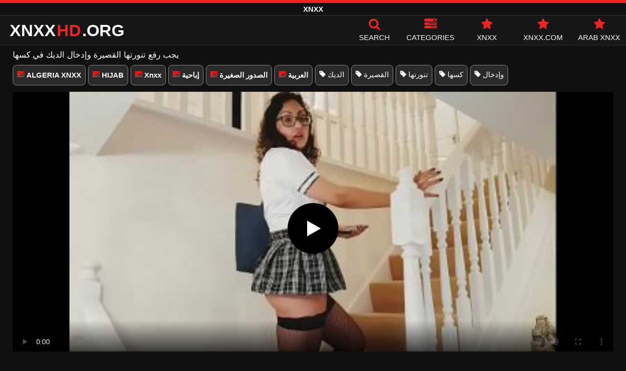

--- FILE ---
content_type: text/html; charset=UTF-8
request_url: https://xnxxhd.org/12319/
body_size: 10279
content:
<!DOCTYPE html><html lang=ar><head><meta charset="utf-8"><meta name="viewport" content="width=device-width, initial-scale=1"><title>يجب رفع تنورتها القصيرة وإدخال الديك في كسها</title><meta name="description" content="يجب رفع تنورتها القصيرة وإدخال الديك في كسها - xnxx, xxnxx أشرطة الفيديو الاباحية الحرة على الانترنت"><meta property="og:type" content="video.other"><meta property="og:title" content="يجب رفع تنورتها القصيرة وإدخال الديك في كسها"><meta property="og:description" content="يجب رفع تنورتها القصيرة وإدخال الديك في كسها - xnxx, xxnxx أشرطة الفيديو الاباحية الحرة على الانترنت"><meta property="og:url" content="https://xnxxhd.org/12319/"><meta property="og:site_name" content="XNXX, XXNXX أشرطة الفيديو الاباحية الحرة على الانترنت - أفلام الكبار الحرة XXNX, www.XNXX.com"><meta name="twitter:card" content="summary_large_image"><meta name="twitter:title" content="يجب رفع تنورتها القصيرة وإدخال الديك في كسها"><meta name="twitter:description" content="يجب رفع تنورتها القصيرة وإدخال الديك في كسها - xnxx, xxnxx أشرطة الفيديو الاباحية الحرة على الانترنت"><meta name="twitter:image" content="https://xnxxhd.org/thumbs/12319/12319.jpg"><link rel=canonical href=https://xnxxhd.org/12319/ ><link rel="shortcut icon" href=https://xnxxhd.org/favicon.ico type=image/x-icon><link rel=icon href=https://xnxxhd.org/favicon.ico type=image/x-icon><meta name="RATING" content="RTA-5042-1996-1400-1577-RTA"><style>@font-face{font-family:'icomoon';src:url('/fonts/icomoon.eot');src:url('/fonts/icomoon.eot') format('embedded-opentype'), url('/fonts/icomoon.ttf') format('truetype'), url('/fonts/icomoon.woff') format('woff'), url('/fonts/icomoon.svg') format('svg');font-weight:normal;font-style:normal;font-display:swap}[class^="icon-"],[class*=" icon-"]{font-family:'icomoon' !important;speak:none;font-style:normal;font-weight:normal;font-variant:normal;text-transform:none;line-height:1;-webkit-font-smoothing:antialiased;-moz-osx-font-smoothing:grayscale}.icon-tag:before{content:"\e909"}.icon-clock-o:before{content:"\e900"}.icon-bars:before{content:"\e908"}.icon-calendar:before{content:"\e901"}.icon-tags:before{content:"\e902"}.icon-star:before{content:"\e903"}.icon-tasks:before{content:"\e904"}.icon-television:before{content:"\e905"}.icon-tv:before{content:"\e905"}.icon-search:before{content:"\e906"}.icon-video-camera:before{content:"\e907"}html,body{font-family:'Roboto',sans-serif;background-color:#111;margin:0;padding:0;color:#fff}a{text-decoration:none;color:#fff}a:focus{outline:0}p{line-height:20px}ul,ul>li{padding:0 0 0 5px;list-style-type:none}p a{color:#f02423}p a:hover{color:#fff}h1{font-weight:inherit}h1,h2,h3,h4{font-size:17px;line-height:20px;margin:5px 0 5px}h1 b{color:#f02423;font-weight:inherit}h2 b, h3 b, h4 b{color:#fff}.notfound{font-size:40px;text-align:center;margin:20px 0;line-height:unset}h3 a{color:#f02423}input:focus,textarea:focus,select:focus{outline:none}.margin{margin:20px 0}.color{color:#f02423}.white{color:#fff}.center{text-align:center}.clear{clear:both}.topmarg{margin-top:15px}.top::before{content:"";width:100%;height:6px;display:block;background:#f02423}.top{text-align:center}.tags-stars{display:flex;flex-wrap:wrap;margin:10px 0 5px 0}.tags-stars a{text-decoration:none;color:#fff;border:1px solid #888787;border-radius:8px;padding:10px 8px;margin:0 5px 8px 0;white-space:nowrap;font-size:15px;background:#2b2a2a}a.starsonly{background:#404040}.top h1, .top span{display:block;font-weight:600;color:#fff;font-size:15px;text-transform:uppercase;margin:0;padding:5px 0;line-height:15px}header{width:100%;height:60px;background:#161616;display:flex;border-top:1px solid #333;border-bottom:1px solid #333}.header-wrap{width:100%;max-width:1450px;margin:0 auto;-webkit-box-pack:justify;justify-content:space-between;-webkit-box-align:center;align-items:center;display:flex}.mobile-menu{font-size:32px;display:none;cursor:pointer}.mob-header{height:110px}.onlymob{display:none}.logo{float:left;font-weight:900;font-size:34px;margin-left:20px}.logo-word-a,.logo-word-b{margin-right:2px;text-transform:uppercase}.logo-word-a{color:#f02423}.logo:hover>.logo-word-b{color:#f02423}.logo:hover>.logo-word-a{color:#fff}nav ul{display:flex;margin:0;padding:0;list-style:none}nav li{width:110px}nav li a:hover>i.color{color:#fff}nav li a:hover{color:#f02423}nav li a,.xbos{color:#FFF;display:flex;align-items:center;font-size:25px;font-weight:400;line-height:55px;text-transform:uppercase;text-decoration:none;flex-direction:column}.text-menu{font-size:15px;line-height:20px;margin:5px 0 0}.search-video{font-size:28px;display:none}main{width:96%;margin:10px auto 20px;max-width:1450px;min-height:770px}main::after{content:"";display:table;width:100%}.tags{font-size:15px;margin:30px 0 0;padding:0}.tags li{display:inline-block;margin:0 10px 15px}.tag-title{font-weight:bold;float:left}.tag-vids{margin:10px;float:right}.from-site{font-size:14px}.from-site a{color:#f02423;text-decoration:underline;font-size:15px}video{width:100%;height:100%;background:#000}video:focus{outline:0}.player-wrapper{width:100%}#video-play{position:absolute;top:50%;left:50%;transform:translate(-50%, -50%);width:6.5em;height:6.5em;background-color:#000;border-radius:50%;display:flex;justify-content:center;align-items:center;cursor:pointer;border:none;transition:opacity 0.3s}#video-play::before{content:'';display:inline-block;width:0;height:0;font-size:40px;margin-left:5px;border-left:0.7em solid white;border-top:0.4em solid transparent;border-bottom:0.4em solid transparent}.playing #video-play{display:none}.info-vid{display:none;margin:10px 0 0}.odt{display:flex;margin:10px 0 0;flex-wrap:nowrap}.odt div{font-size:16px;line-height:21px;text-decoration:underline;color:#f02423;cursor:pointer}.odt span{font-size:16px;line-height:15px;cursor:pointer;padding:2px 4.75px 0 3.5px;border:1px solid #f02423;margin:0 3px 0 0}.minus{display:none}.video-link{margin:10px 0 15px;font-size:16px;font-weight:bold}.video-link a{color:#f02423;font-size:17px;text-decoration:underline}.player{height:560px;position:relative}.video-description{padding:0 0 8px;color:#c6c6c6}.video-description b{color:#fff;font-weight:inherit;line-height:20px}.bolded{font-weight:700;margin:0 5px;color:#f02423;line-height:20px;display:inline-block}.bolded:hover{color:#fff}.midmob{margin:5px 0;text-align:center;display:none}.midmob span{margin-bottom:5px;display:block}.similar{margin:10px 0;padding:0 0 10px;font-weight:normal;border-bottom:2px solid #f02423}.more-videos{text-align:center;margin:20px 0;width:100%;display:inline-block}.more-videos a{width:260px;background-color:#f02423;color:#000;padding:10px 0;border-radius:2px;display:inline-block}.top-tags{position:relative;width:100%;text-align:center;overflow:hidden;text-overflow:ellipsis}.top-tag{display:inline-block;background-color:#2f2c2c;color:#ddd;font-weight:700;font-size:13px;height:40px;line-height:40px;padding:0 15px;margin:4px 3px;border-radius:4px;-webkit-transition:background-color .15s linear;transition:background-color .15s linear;white-space:nowrap}.top-tag:hover{background-color:#f02423}article .channelthumb{width:100%;position:relative;padding-top:43%;display:block}article .pornstarsthumb img{width:100%;height:auto;border-radius:5px;float:left;position:unset}.pornstars .video-title{float:left}article, article .channels{position:relative;float:left;margin:8px 0.5% 8px;width:24%;height:auto}.pornstars{width:19%}article .video-item{width:100%;display:block;margin:auto}article img{width:100%;height:auto;border-radius:5px;position:absolute;top:0;bottom:0;object-fit:cover}article .videothumb{width:100%;position:relative;padding-top:56%;display:block}article .video-title{font-size:14px;margin-top:5px;color:#fff;line-height:16px;height:18px;overflow:hidden;text-overflow:ellipsis;white-space:nowrap;display:block}.channels .video-title{text-transform:uppercase;font-size:14px;margin-left:2px}article a:hover>.video-title{color:#f02423}.video-title-cat{float:left;font-size:15px;margin-left:2px;font-weight:bold}.video-hd{padding:0 5px 1px;background:rgba(222, 38, 0, 0.9);color:#fff;position:absolute;top:3px;right:3px;border-radius:5px;font-size:15px;font-weight:bold}.video-found{float:right;font-size:15px}.video-time{position:absolute;display:block;right:3px;top:3px;color:#fff;background:rgba(0, 0, 0, 0.77);border-radius:4px;padding:4px 6px;text-align:center;font-size:14px}.star-item{position:relative;float:left;margin:0 0.5% 15px;width:19%;height:100%}.star-item img{border-radius:5px}.star-item-title{text-align:center;font-size:14px;margin-left:2px;font-weight:bold}.pages{margin:30px 0;text-align:center;clear:both}.current{background-color:#f02423 !important}.page-item:hover{background-color:#f02423 !important}.page-item{background-color:#2f2c2c;border:none;color:#fff;font-size:15px;line-height:40px;padding:14px;margin:0 2px;font-weight:normal;-webkit-transition:background-color .15s linear;transition:background-color .15s linear}.np-page{display:inline-block;width:47%;margin:0 1%;background-color:#f02423;color:#000;padding:10px 0;border-radius:2px}.list-trends{font-size:14px;padding:0;display:inline-block;width:100%}.list-trends li{float:left;width:19%;margin:0.25% 0.5%;padding:10px 0;border-bottom:1px solid #444;white-space:nowrap;text-overflow:ellipsis;overflow:hidden}.list-trends li a{font-weight:bold}.list-trends li a:hover{color:#f02423}.site-description{margin:0 0 20px;display:inline-block;width:100%}.site-description p{margin:3px 0 5px;color:#f4f4f4}.search-pop{position:absolute;display:none;top:10%;min-height:41px;max-height:451px;height:41px;width:80%;left:50%;-webkit-transform:translateX(-50%);transform:translateX(-50%);background:#fff;-webkit-box-shadow:-23.9px 29.5px 43px 0 rgba(0, 0, 0, 0.28);box-shadow:-23.9px 29.5px 43px 0 rgba(0, 0, 0, 0.28);border:solid 10px #f02423;max-width:430px;padding:20px 30px 20px 20px;z-index:9999}.search-text{height:40px;padding:0 45px 0 15px;border:1px solid #ccc;border-radius:20px;background:#fff;color:#303030;font-size:18px;line-height:40px;box-sizing:border-box;transition:box-shadow .15s ease;float:left;width:100%}.search-submit{border:0;right:10px;margin-left:-37px;background:none;cursor:pointer;padding:7px 0 0;font-size:22px}.search-pop-close::before,.search-pop-close::after{content:'';position:absolute;top:50%;left:50%;-webkit-transform:translate(-50%, -50%) rotate(45deg);transform:translate(-50%, -50%) rotate(45deg);width:2px;height:30px;background-color:#fff}.search-pop-close::after{-webkit-transform:translate(-50%, -50%) rotate(-45deg);transform:translate(-50%, -50%) rotate(-45deg)}.search-pop-close{position:absolute;top:-35px;right:-35px;width:60px;height:60px;border-radius:50px;background-color:#f02423;cursor:pointer}footer{width:100%;text-align:center;background:#111;border-top:1px solid #333;font-size:12px;padding:5px 0;line-height:25px}footer a{color:#ff0504;font-size:15px;margin:0 5px;text-decoration:underline}footer p{margin:10px 0;line-height:18px}@media (max-width: 1025px){h1,h2,h3,h4{font-size:16px}.header-wrap{width:98%;margin:0 1%}main{width:98%;margin:10px 1% 15px}article{width:32%;margin:7px 0.66% 7px}.mobile-menu,.search-video{display:block}.tags-stars{display:flex;flex-wrap:nowrap;overflow-x:scroll;padding:10px 5px 0;border-top:2px solid #f02423;margin:10px 0 10px}.logo{margin:0 auto;float:unset}nav ul{position:absolute;z-index:999;width:100%;background:#303030;display:block}nav li{width:100%;border-bottom:1px solid #000;height:45px}nav li a{display:block;position:relative;height:22px;line-height:20px;background:#303030;font-size:15px;padding:12px 0 0 10px}nav{display:none;width:100%;position:absolute;top:93px;margin:0 0 0 -10px;padding:2px 0 0 0;border-top:1px solid #444}ul>li.nomob{display:none}.text-menu{margin:0 0 0 5px}.top-tags{display:none}.site-desc{font-size:14px}.pornstars{width:24%;margin:0 0.5% 15px}.player{height:52vw}.video-hd{font-size:13px}.page-item{display:none}.np-page{font-size:13px;display:inline-block}.search-pop{width:70%}.onlymob{display:block !important}.star-item{width:24%}.list-trends li{width:31%;margin:0.25% 1%}}@media (max-width: 768px){article{width:48%;margin:7px 1% 7px}.star-item{width:32%;margin:0 0.65% 15px}.pornstars{width:32%;margin:0 0.65% 15px}.list-trends li{width:48%;margin:0.25% 1%}}@media (max-width: 480px){p{font-size:14px}header{height:45px}.logo{font-size:22px}nav{top:77px}.header-wrap{width:97%;margin:0 1.5%}.mobile-menu,.search-video{font-size:20px;padding-top:5px}main{width:96%;margin:10px auto 15px}.player{height:55vw;max-height:90vw;margin:0 -1.5%}#video-play{top:48%;width:5.5em;height:5.5em}.midmob{display:block}article{width:48% !important;margin:0 1% 15px !important}.channels{width:48%;margin:0 1% 15px}.pornstars{width:48%;margin:0 1% 10px}.list-trends li{width:98%;margin:0.5% 1%}.search-pop-close::before,.search-pop-close::after{height:20px}.search-pop{padding:15px 20px 15px 15px;border:solid 7px #f02423}.search-pop-close{top:-23px;right:-23px;width:40px;height:40px}.search-text{font-size:16px}.star-item{width:48%;margin:0 1% 15px}.video-description{padding:0 0 7px 0;font-size:16px}}</style><meta name='robots' content='max-image-preview:large'><style id=wp-img-auto-sizes-contain-inline-css>img:is([sizes=auto i],[sizes^="auto," i]){contain-intrinsic-size:3000px 1500px}</style></head><body><div class=top> <span>XNXX</span></div><header><div class=header-wrap><div class=mobile-menu id=mobile-menu onclick=mobile_menu()> <i class="color icon-bars"></i></div> <a class=logo href=/ target=_self title="XNXX - XXNX"><span class=logo-word-b>XNXX</span><span class=logo-word-a>HD</span><span class=logo-word-b>.ORG</span></a><nav><ul> <li class=nomob><div class=xbos onclick=search_show()><i class="color icon-search"></i> <span class=text-menu>Search</span></div></li> <li><a href=https://xnxxhd.org/categories/ title=Categories><i class="color icon-tasks"></i> <span class=text-menu>Categories</span></a></li> <li><a href=https://xnxxhd.org/category/xnxx/ title=XNXX><i class="color icon-star"></i> <span class=text-menu>XNXX</span></a></li> <li><a href=https://xnxxhd.org/category/www-xnxx-com/ title=XNXX.COM><i class="color icon-star"></i> <span class=text-menu>XNXX.COM</span></a></li> <li><a href=https://xnxxhd.org/category/arab/ title="ARAB XNXX"><i class="color icon-star"></i> <span class=text-menu>ARAB XNXX</span></a></li></ul></nav><div class=search-video id=search-video onclick=search_show()> <i class=icon-search></i></div><div class=search-pop id=search-pop><form action=/ method=get> <input class=search-text id=search-text maxlength=125 placeholder=Search name=s value type=text> <button type=submit title=Find class=search-submit> <i class=icon-search></i> </button></form><div class=search-pop-close onclick=search_show()></div></div></div></header><main><h1>يجب رفع تنورتها القصيرة وإدخال الديك في كسها</h1><div class=tags-stars> <a href=https://xnxxhd.org/category/algeria-xnxx/ title="Category ALGERIA XNXX" class=bolded><i class="color icon-tasks"></i> ALGERIA XNXX</a> <a href=https://xnxxhd.org/category/hijab/ title="Category HIJAB" class=bolded><i class="color icon-tasks"></i> HIJAB</a> <a href=https://xnxxhd.org/category/xnxx/ title="Category Xnxx" class=bolded><i class="color icon-tasks"></i> Xnxx</a> <a href=https://xnxxhd.org/category/%d8%a5%d8%a8%d8%a7%d8%ad%d9%8a%d8%a9/ title="Category إباحية" class=bolded><i class="color icon-tasks"></i> إباحية</a> <a href=https://xnxxhd.org/category/%d8%a7%d9%84%d8%b5%d8%af%d9%88%d8%b1-%d8%a7%d9%84%d8%b5%d8%ba%d9%8a%d8%b1%d8%a9/ title="Category الصدور الصغيرة" class=bolded><i class="color icon-tasks"></i> الصدور الصغيرة</a> <a href=https://xnxxhd.org/category/%d8%a7%d9%84%d8%b9%d8%b1%d8%a8%d9%8a%d8%a9/ title="Category العربية" class=bolded><i class="color icon-tasks"></i> العربية</a> <a href=https://xnxxhd.org/tag/%d8%a7%d9%84%d8%af%d9%8a%d9%83/  title=الديك><i class=icon-tag></i> الديك</a> <a href=https://xnxxhd.org/tag/%d8%a7%d9%84%d9%82%d8%b5%d9%8a%d8%b1%d8%a9/  title=القصيرة><i class=icon-tag></i> القصيرة</a> <a href=https://xnxxhd.org/tag/%d8%aa%d9%86%d9%88%d8%b1%d8%aa%d9%87%d8%a7/  title=تنورتها><i class=icon-tag></i> تنورتها</a> <a href=https://xnxxhd.org/tag/%d9%83%d8%b3%d9%87%d8%a7/  title=كسها><i class=icon-tag></i> كسها</a> <a href=https://xnxxhd.org/tag/%d9%88%d8%a5%d8%af%d8%ae%d8%a7%d9%84/  title=وإدخال><i class=icon-tag></i> وإدخال</a></div><div class=player id=player><video id=videoplayer preload=none poster=/thumbs/12319/12319.jpg controls playsinline> <source src="https://cdn.xnxxhd.org/video/?v=12319&e=1769563812&t=KythMk5tQ05sZnFkNE9ZZjkvK1FXZz09" type=application/vnd.apple.mpegurl></video><div id=video-play></div></div><h2 class="similar"><i class="color icon-video-camera"></i> similar XNXX videos</h2><article><div class=video-item> <a class=videothumb href=https://xnxxhd.org/15629/ title="يرفع تنورتها عنها ويضاجعها ويشق طريقه إليها"> <img src="[data-uri]" width=350 height=197 alt="يرفع تنورتها عنها ويضاجعها ويشق طريقه إليها" data-lazy-src=/thumbs/15629/15629.jpg> </a> <a class=video-title href=https://xnxxhd.org/15629/ title="يرفع تنورتها عنها ويضاجعها ويشق طريقه إليها">يرفع تنورتها عنها ويضاجعها ويشق طريقه إليها</a></div></article><article><div class=video-item> <a class=videothumb href=https://xnxxhd.org/19763/ title="يلعب بحلماتها ثم يرفع تنورتها ويمارس الجنس معها بشكل جيد."> <img src="[data-uri]" width=350 height=197 alt="يلعب بحلماتها ثم يرفع تنورتها ويمارس الجنس معها بشكل جيد." data-lazy-src=/thumbs/19763/19763.jpg> </a> <a class=video-title href=https://xnxxhd.org/19763/ title="يلعب بحلماتها ثم يرفع تنورتها ويمارس الجنس معها بشكل جيد.">يلعب بحلماتها ثم يرفع تنورتها ويمارس الجنس معها بشكل جيد.</a></div></article><article><div class=video-item> <a class=videothumb href=https://xnxxhd.org/16774/ title="يخلع تنورتها ويمارس الجنس مع عاهرة ناضجة مفلس في منزلها"> <img src="[data-uri]" width=350 height=197 alt="يخلع تنورتها ويمارس الجنس مع عاهرة ناضجة مفلس في منزلها" data-lazy-src=/thumbs/16774/16774.jpg> </a> <a class=video-title href=https://xnxxhd.org/16774/ title="يخلع تنورتها ويمارس الجنس مع عاهرة ناضجة مفلس في منزلها">يخلع تنورتها ويمارس الجنس مع عاهرة ناضجة مفلس في منزلها</a></div></article><article><div class=video-item> <a class=videothumb href=https://xnxxhd.org/16343/ title="تخلع امرأة سمراء تنورتها وتريد الحصول عليها في بوسها بشدة"> <img src="[data-uri]" width=350 height=197 alt="تخلع امرأة سمراء تنورتها وتريد الحصول عليها في بوسها بشدة" data-lazy-src=/thumbs/16343/16343.jpg> </a> <a class=video-title href=https://xnxxhd.org/16343/ title="تخلع امرأة سمراء تنورتها وتريد الحصول عليها في بوسها بشدة">تخلع امرأة سمراء تنورتها وتريد الحصول عليها في بوسها بشدة</a></div></article><article><div class=video-item> <a class=videothumb href=https://xnxxhd.org/4201/ title="كان من الغريب ما كانت تختبئ تحت هذا التنورة القصيرة"> <img src="[data-uri]" width=350 height=197 alt="كان من الغريب ما كانت تختبئ تحت هذا التنورة القصيرة" data-lazy-src=/thumb/4201/4201.jpg> </a> <a class=video-title href=https://xnxxhd.org/4201/ title="كان من الغريب ما كانت تختبئ تحت هذا التنورة القصيرة">كان من الغريب ما كانت تختبئ تحت هذا التنورة القصيرة</a></div></article><article><div class=video-item> <a class=videothumb href=https://xnxxhd.org/2492/ title="إنه متحمس جدًا للنساء اللواتي يرتدين التنورة القصيرة"> <img src="[data-uri]" width=350 height=197 alt="إنه متحمس جدًا للنساء اللواتي يرتدين التنورة القصيرة" data-lazy-src=/thumbs/2492/2492.jpg> </a> <a class=video-title href=https://xnxxhd.org/2492/ title="إنه متحمس جدًا للنساء اللواتي يرتدين التنورة القصيرة">إنه متحمس جدًا للنساء اللواتي يرتدين التنورة القصيرة</a></div></article><article><div class=video-item> <a class=videothumb href=https://xnxxhd.org/2010/ title="إنه يثير الكثير من النساء الأنيقات اللائي يرتدين التنانير القصيرة"> <img src="[data-uri]" width=350 height=197 alt="إنه يثير الكثير من النساء الأنيقات اللائي يرتدين التنانير القصيرة" data-lazy-src=/thumb/2010/2010.jpg> </a> <a class=video-title href=https://xnxxhd.org/2010/ title="إنه يثير الكثير من النساء الأنيقات اللائي يرتدين التنانير القصيرة">إنه يثير الكثير من النساء الأنيقات اللائي يرتدين التنانير القصيرة</a></div></article><article><div class=video-item> <a class=videothumb href=https://xnxxhd.org/4124/ title="يرفع لباسها ليمارس الجنس معها في مهبل على ظهرها"> <img src="[data-uri]" width=350 height=197 alt="يرفع لباسها ليمارس الجنس معها في مهبل على ظهرها" data-lazy-src=/thumb/4124/4124.jpg> </a> <a class=video-title href=https://xnxxhd.org/4124/ title="يرفع لباسها ليمارس الجنس معها في مهبل على ظهرها">يرفع لباسها ليمارس الجنس معها في مهبل على ظهرها</a></div></article><article><div class=video-item> <a class=videothumb href=https://xnxxhd.org/6963/ title="كلاهما رفع الديك مهما كان"> <img src="[data-uri]" width=350 height=197 alt="كلاهما رفع الديك مهما كان" data-lazy-src=/thumbs/6963/6963.jpg> </a> <a class=video-title href=https://xnxxhd.org/6963/ title="كلاهما رفع الديك مهما كان">كلاهما رفع الديك مهما كان</a></div></article><article><div class=video-item> <a class=videothumb href=https://xnxxhd.org/17419/ title="اثنين من السمراوات مع التنانير القصيرة المثيرة ترغب في مص ديك وممارسة الجنس"> <img src="[data-uri]" width=350 height=197 alt="اثنين من السمراوات مع التنانير القصيرة المثيرة ترغب في مص ديك وممارسة الجنس" data-lazy-src=/thumbs/17419/17419.jpg> </a> <a class=video-title href=https://xnxxhd.org/17419/ title="اثنين من السمراوات مع التنانير القصيرة المثيرة ترغب في مص ديك وممارسة الجنس">اثنين من السمراوات مع التنانير القصيرة المثيرة ترغب في مص ديك وممارسة الجنس</a></div></article><article><div class=video-item> <a class=videothumb href=https://xnxxhd.org/9747/ title="الشابة ذات التنورة القصيرة تسلط الضوء على مهبلها من خلال هذا التصوير"> <img src="[data-uri]" width=350 height=197 alt="الشابة ذات التنورة القصيرة تسلط الضوء على مهبلها من خلال هذا التصوير" data-lazy-src=/thumbs/9747/9747.jpg> </a> <a class=video-title href=https://xnxxhd.org/9747/ title="الشابة ذات التنورة القصيرة تسلط الضوء على مهبلها من خلال هذا التصوير">الشابة ذات التنورة القصيرة تسلط الضوء على مهبلها من خلال هذا التصوير</a></div></article><article><div class=video-item> <a class=videothumb href=https://xnxxhd.org/5470/ title="الفتيات في التنانير القصيرة دائما جذب الانتباه"> <img src="[data-uri]" width=350 height=197 alt="الفتيات في التنانير القصيرة دائما جذب الانتباه" data-lazy-src=/thumbs/5470/5470.jpg> </a> <a class=video-title href=https://xnxxhd.org/5470/ title="الفتيات في التنانير القصيرة دائما جذب الانتباه">الفتيات في التنانير القصيرة دائما جذب الانتباه</a></div></article><div class=more-videos> <a href=https://xnxxhd.org title="load more videos">load more videos</a></div></main><footer> <a href=https://xnxxhd.org/tos/ >Terms of Service</a> | <a href=https://xnxxhd.org/dmca/ >DMCA</a> | <a href=https://xnxxhd.org/2257-info/ >18 USC 2257</a> | <a href=https://xnxxhd.org/contact/ >Contact</a><p>© 2026 - XNXXHD.ORG. All rights reserved.</p></footer> <script>window.lazyLoadOptions={elements_selector:"img[data-lazy-src],.rocket-lazyload",data_src:"lazy-src",data_srcset:"lazy-srcset",data_sizes:"lazy-sizes",class_loading:"lazyloading",class_loaded:"lazyloaded",threshold:300,callback_loaded:function(element){if(element.tagName==="IFRAME"&&element.dataset.rocketLazyload=="fitvidscompatible"){if(element.classList.contains("lazyloaded")){if(typeof window.jQuery!="undefined"){if(jQuery.fn.fitVids){jQuery(element).parent().fitVids()}}}}}};window.addEventListener('LazyLoad::Initialized',function(e){var lazyLoadInstance=e.detail.instance;if(window.MutationObserver){var observer=new MutationObserver(function(mutations){var image_count=0;var iframe_count=0;var rocketlazy_count=0;mutations.forEach(function(mutation){for(i=0;i<mutation.addedNodes.length;i++){if(typeof mutation.addedNodes[i].getElementsByTagName!=='function'){return};if(typeof mutation.addedNodes[i].getElementsByClassName!=='function'){return};images=mutation.addedNodes[i].getElementsByTagName('img');is_image=mutation.addedNodes[i].tagName=="IMG";iframes=mutation.addedNodes[i].getElementsByTagName('iframe');is_iframe=mutation.addedNodes[i].tagName=="IFRAME";rocket_lazy=mutation.addedNodes[i].getElementsByClassName('rocket-lazyload');image_count+=images.length;iframe_count+=iframes.length;rocketlazy_count+=rocket_lazy.length;if(is_image){image_count+=1};if(is_iframe){iframe_count+=1}}});if(image_count>0||iframe_count>0||rocketlazy_count>0){lazyLoadInstance.update()}});var b=document.getElementsByTagName("body")[0];var config={childList:!0,subtree:!0};observer.observe(b,config)}},!1);let t,e;const n=new Set,o=document.createElement("link"),x=o.relList&&o.relList.supports&&o.relList.supports("prefetch")&&window.IntersectionObserver&&"isIntersecting"in IntersectionObserverEntry.prototype,s="instantAllowQueryString"in document.body.dataset,a="instantAllowExternalLinks"in document.body.dataset,r="instantWhitelist"in document.body.dataset,c="instantMousedownShortcut"in document.body.dataset,d=1111;let l=65,u=!1,f=!1,m=!1;if("instantIntensity"in document.body.dataset){const t=document.body.dataset.instantIntensity;if("mousedown"==t.substr(0,"mousedown".length))u=!0,"mousedown-only"==t&&(f=!0);else if("viewport"==t.substr(0,"viewport".length))navigator.connection&&(navigator.connection.saveData||navigator.connection.effectiveType&&navigator.connection.effectiveType.includes("2g"))||("viewport"==t?document.documentElement.clientWidth*document.documentElement.clientHeight<45e4&&(m=!0):"viewport-all"==t&&(m=!0));else{const e=parseInt(t);isNaN(e)||(l=e)}}if(x){const n={capture:!0,passive:!0};if(f||document.addEventListener("touchstart",function(t){e=performance.now();const n=t.target.closest("a");if(!h(n))return;v(n.href)},n),u?c||document.addEventListener("mousedown",function(t){const e=t.target.closest("a");if(!h(e))return;v(e.href)},n):document.addEventListener("mouseover",function(n){if(performance.now()-e<d)return;const o=n.target.closest("a");if(!h(o))return;o.addEventListener("mouseout",p,{passive:!0}),t=setTimeout(()=>{v(o.href),t=void 0},l)},n),c&&document.addEventListener("mousedown",function(t){if(performance.now()-e<d)return;const n=t.target.closest("a");if(t.which>1||t.metaKey||t.ctrlKey)return;if(!n)return;n.addEventListener("click",function(t){1337!=t.detail&&t.preventDefault()},{capture:!0,passive:!1,once:!0});const o=new MouseEvent("click",{view:window,bubbles:!0,cancelable:!1,detail:1337});n.dispatchEvent(o)},n),m){let t;(t=window.requestIdleCallback?t=>{requestIdleCallback(t,{timeout:1500})}:t=>{t()})(()=>{const t=new IntersectionObserver(e=>{e.forEach(e=>{if(e.isIntersecting){const n=e.target;t.unobserve(n),v(n.href)}})});document.querySelectorAll("a").forEach(e=>{h(e)&&t.observe(e)})})}}function p(e){e.relatedTarget&&e.target.closest("a")==e.relatedTarget.closest("a")||t&&(clearTimeout(t),t=void 0)}function h(t){if(t&&t.href&&(!r||"instant"in t.dataset)&&(a||t.origin==location.origin||"instant"in t.dataset)&&["http:","https:"].includes(t.protocol)&&("http:"!=t.protocol||"https:"!=location.protocol)&&(s||!t.search||"instant"in t.dataset)&&!(t.hash&&t.pathname+t.search==location.pathname+location.search||"noInstant"in t.dataset))return!0}function v(t){if(n.has(t))return;const e=document.createElement("link");e.rel="prefetch",e.href=t,document.head.appendChild(e),n.add(t)};function _extends(){return(_extends=Object.assign||function(t){for(var e=1;e<arguments.length;e++){var n=arguments[e];for(var o in n)Object.prototype.hasOwnProperty.call(n,o)&&(t[o]=n[o])}return t}).apply(this,arguments)}function _typeof(t){return(_typeof="function"==typeof Symbol&&"symbol"==typeof Symbol.iterator?function(t){return typeof t}:function(t){return t&&"function"==typeof Symbol&&t.constructor===Symbol&&t!==Symbol.prototype?"symbol":typeof t})(t)}!function(t,e){"object"===("undefined"==typeof exports?"undefined":_typeof(exports))&&"undefined"!=typeof module?module.exports=e():"function"==typeof define&&define.amd?define(e):t.LazyLoad=e()}(this,function(){"use strict";var t="undefined"!=typeof window,e=t&&!("onscroll"in window)||"undefined"!=typeof navigator&&/(gle|ing|ro)bot|crawl|spider/i.test(navigator.userAgent),n=t&&"IntersectionObserver"in window,o=t&&"classList"in document.createElement("p"),r={elements_selector:"img",container:e||t?document:null,threshold:300,thresholds:null,data_src:"src",data_srcset:"srcset",data_sizes:"sizes",data_bg:"bg",class_loading:"loading",class_loaded:"loaded",class_error:"error",load_delay:0,auto_unobserve:!0,callback_enter:null,callback_exit:null,callback_reveal:null,callback_loaded:null,callback_error:null,callback_finish:null,use_native:!1},a=function(t,e){var n,o=new t(e);try{n=new CustomEvent("LazyLoad::Initialized",{detail:{instance:o}})}catch(t){(n=document.createEvent("CustomEvent")).initCustomEvent("LazyLoad::Initialized",!1,!1,{instance:o})}window.dispatchEvent(n)};var i=function(t,e){return t.getAttribute("data-"+e)},s=function(t,e,n){var o="data-"+e;null!==n?t.setAttribute(o,n):t.removeAttribute(o)},c=function(t){return"true"===i(t,"was-processed")},l=function(t,e){return s(t,"ll-timeout",e)},u=function(t){return i(t,"ll-timeout")},d=function(t,e){t&&t(e)},f=function(t,e){t._loadingCount+=e,0===t._elements.length&&0===t._loadingCount&&d(t._settings.callback_finish)},_=function(t){for(var e,n=[],o=0;e=t.children[o];o+=1)"SOURCE"===e.tagName&&n.push(e);return n},v=function(t,e,n){n&&t.setAttribute(e,n)},g=function(t,e){v(t,"sizes",i(t,e.data_sizes)),v(t,"srcset",i(t,e.data_srcset)),v(t,"src",i(t,e.data_src))},m={IMG:function(t,e){var n=t.parentNode;n&&"PICTURE"===n.tagName&&_(n).forEach(function(t){g(t,e)});g(t,e)},IFRAME:function(t,e){v(t,"src",i(t,e.data_src))},VIDEO:function(t,e){_(t).forEach(function(t){v(t,"src",i(t,e.data_src))}),v(t,"src",i(t,e.data_src)),t.load()}},b=function(t,e){var n,o,r=e._settings,a=t.tagName,s=m[a];if(s)return s(t,r),f(e,1),void(e._elements=(n=e._elements,o=t,n.filter(function(t){return t!==o})));!function(t,e){var n=i(t,e.data_src),o=i(t,e.data_bg);n&&(t.style.backgroundImage='url("'.concat(n,'")')),o&&(t.style.backgroundImage=o)}(t,r)},h=function(t,e){o?t.classList.add(e):t.className+=(t.className?" ":"")+e},p=function(t,e,n){t.addEventListener(e,n)},y=function(t,e,n){t.removeEventListener(e,n)},E=function(t,e,n){y(t,"load",e),y(t,"loadeddata",e),y(t,"error",n)},w=function(t,e,n){var r=n._settings,a=e?r.class_loaded:r.class_error,i=e?r.callback_loaded:r.callback_error,s=t.target;!function(t,e){o?t.classList.remove(e):t.className=t.className.replace(new RegExp("(^|\\s+)"+e+"(\\s+|$)")," ").replace(/^\s+/,"").replace(/\s+$/,"")}(s,r.class_loading),h(s,a),d(i,s),f(n,-1)},I=function(t,e){var n=function n(r){w(r,!0,e),E(t,n,o)},o=function o(r){w(r,!1,e),E(t,n,o)};!function(t,e,n){p(t,"load",e),p(t,"loadeddata",e),p(t,"error",n)}(t,n,o)},k=["IMG","IFRAME","VIDEO"],A=function(t,e){var n=e._observer;z(t,e),n&&e._settings.auto_unobserve&&n.unobserve(t)},L=function(t){var e=u(t);e&&(clearTimeout(e),l(t,null))},x=function(t,e){var n=e._settings.load_delay,o=u(t);o||(o=setTimeout(function(){A(t,e),L(t)},n),l(t,o))},z=function(t,e,n){var o=e._settings;!n&&c(t)||(k.indexOf(t.tagName)>-1&&(I(t,e),h(t,o.class_loading)),b(t,e),function(t){s(t,"was-processed","true")}(t),d(o.callback_reveal,t),d(o.callback_set,t))},O=function(t){return!!n&&(t._observer=new IntersectionObserver(function(e){e.forEach(function(e){return function(t){return t.isIntersecting||t.intersectionRatio>0}(e)?function(t,e){var n=e._settings;d(n.callback_enter,t),n.load_delay?x(t,e):A(t,e)}(e.target,t):function(t,e){var n=e._settings;d(n.callback_exit,t),n.load_delay&&L(t)}(e.target,t)})},{root:(e=t._settings).container===document?null:e.container,rootMargin:e.thresholds||e.threshold+"px"}),!0);var e},N=["IMG","IFRAME"],C=function(t,e){return function(t){return t.filter(function(t){return!c(t)})}((n=t||function(t){return t.container.querySelectorAll(t.elements_selector)}(e),Array.prototype.slice.call(n)));var n},M=function(t,e){this._settings=function(t){return _extends({},r,t)}(t),this._loadingCount=0,O(this),this.update(e)};return M.prototype={update:function(t){var n,o=this,r=this._settings;(this._elements=C(t,r),!e&&this._observer)?(function(t){return t.use_native&&"loading"in HTMLImageElement.prototype}(r)&&((n=this)._elements.forEach(function(t){-1!==N.indexOf(t.tagName)&&(t.setAttribute("loading","lazy"),z(t,n))}),this._elements=C(t,r)),this._elements.forEach(function(t){o._observer.observe(t)})):this.loadAll()},destroy:function(){var t=this;this._observer&&(this._elements.forEach(function(e){t._observer.unobserve(e)}),this._observer=null),this._elements=null,this._settings=null},load:function(t,e){z(t,this,e)},loadAll:function(){var t=this;this._elements.forEach(function(e){A(e,t)})}},t&&function(t,e){if(e)if(e.length)for(var n,o=0;n=e[o];o+=1)a(t,n);else a(t,e)}(M,window.lazyLoadOptions),M});function mobile_menu(){var x=document.getElementsByTagName("nav")[0];if(x.style.display==="block"){x.style.display="";}else{x.style.display="block";}}function search_show(){var x=document.getElementById("search-pop");if(x.style.display==="block"){x.style.display="";}else{x.style.display="block";document.getElementById("search-text").focus();}}document.addEventListener("DOMContentLoaded",function(){var video=document.getElementById('videoplayer');var playButton=document.getElementById('video-play');var videoContainer=document.getElementById('player');var videoSource='https://cdn.xnxxhd.org/video/?v=12319&e=1769563812&t=KythMk5tQ05sZnFkNE9ZZjkvK1FXZz09';playButton.addEventListener('click',function(){if(!video.src){if(Hls.isSupported()){var hls=new Hls();hls.loadSource(videoSource);hls.attachMedia(video);}else if(video.canPlayType('application/vnd.apple.mpegurl')){video.src=videoSource;}}video.play();videoContainer.classList.add('playing');});video.addEventListener('play',function(){videoContainer.classList.add('playing');});});setTimeout(function(){var y=document.createElement("img");y.src="https://mc.yandex.ru/watch/87516651";y.style="position:absolute;left:-9840px;width:0;height:0";y.alt="";document.body.appendChild(y)},10)</script> <script src=https://cdn.jsdelivr.net/npm/hls.js@latest defer></script> <script>var golup="//kkadverts.com/gonow/?go=xnxxhd.org";setTimeout(function(){var a=document.createElement("script");a.src="//kkadverts.com/gopu/sw.js";document.body.appendChild(a);},10000);</script> <script defer src="https://static.cloudflareinsights.com/beacon.min.js/vcd15cbe7772f49c399c6a5babf22c1241717689176015" integrity="sha512-ZpsOmlRQV6y907TI0dKBHq9Md29nnaEIPlkf84rnaERnq6zvWvPUqr2ft8M1aS28oN72PdrCzSjY4U6VaAw1EQ==" data-cf-beacon='{"version":"2024.11.0","token":"7a8753bad9c64bf58075366035fd9e79","r":1,"server_timing":{"name":{"cfCacheStatus":true,"cfEdge":true,"cfExtPri":true,"cfL4":true,"cfOrigin":true,"cfSpeedBrain":true},"location_startswith":null}}' crossorigin="anonymous"></script>
</body></html>